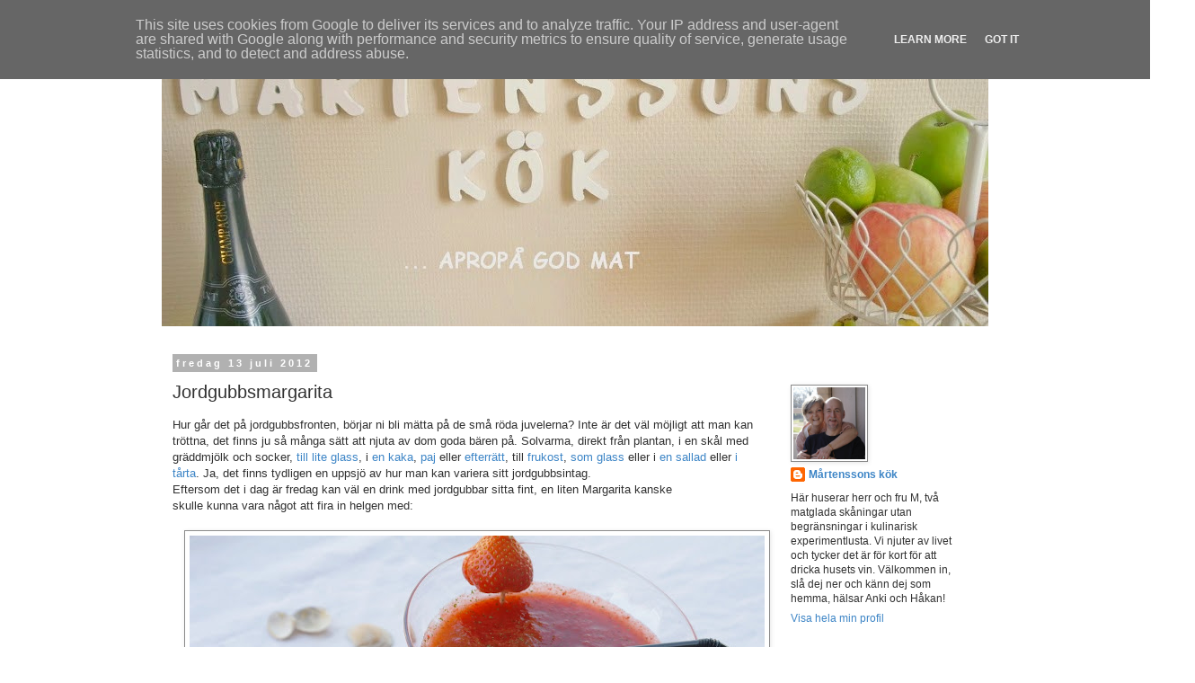

--- FILE ---
content_type: text/html; charset=UTF-8
request_url: https://www.martenssonskok.se/2012/07/jordgubbsmargarita.html
body_size: 20714
content:
<!DOCTYPE html>
<html class='v2' dir='ltr' lang='sv'>
<head>
<link href='https://www.blogger.com/static/v1/widgets/335934321-css_bundle_v2.css' rel='stylesheet' type='text/css'/>
<meta content='width=1100' name='viewport'/>
<meta content='text/html; charset=UTF-8' http-equiv='Content-Type'/>
<meta content='blogger' name='generator'/>
<link href='https://www.martenssonskok.se/favicon.ico' rel='icon' type='image/x-icon'/>
<link href='https://www.martenssonskok.se/2012/07/jordgubbsmargarita.html' rel='canonical'/>
<link rel="alternate" type="application/atom+xml" title="MÅRTENSSONS KÖK - Atom" href="https://www.martenssonskok.se/feeds/posts/default" />
<link rel="alternate" type="application/rss+xml" title="MÅRTENSSONS KÖK - RSS" href="https://www.martenssonskok.se/feeds/posts/default?alt=rss" />
<link rel="service.post" type="application/atom+xml" title="MÅRTENSSONS KÖK - Atom" href="https://www.blogger.com/feeds/4232282486110127427/posts/default" />

<link rel="alternate" type="application/atom+xml" title="MÅRTENSSONS KÖK - Atom" href="https://www.martenssonskok.se/feeds/8598259546973417984/comments/default" />
<!--Can't find substitution for tag [blog.ieCssRetrofitLinks]-->
<link href='https://blogger.googleusercontent.com/img/b/R29vZ2xl/AVvXsEiqfscPRvi8yUgOdX8LVj-4gWDJdgYsq60U1k4sKmwsMBVLhhVHPletl2trsA33cMoWChD2ZmKMTWN1Sztlu7C8N470xmCpxXnpeki0o1LxFgQB5bvXLObf62fVItIzMi5uEQ2Q2N1ov5i3/s640/Jordgubbsmargerita.jpg' rel='image_src'/>
<meta content='https://www.martenssonskok.se/2012/07/jordgubbsmargarita.html' property='og:url'/>
<meta content='Jordgubbsmargarita' property='og:title'/>
<meta content='Hur går det på jordgubbsfronten, börjar ni bli mätta på de små röda juvelerna? Inte är det väl möjligt att man kan tröttna, det finns ju så ...' property='og:description'/>
<meta content='https://blogger.googleusercontent.com/img/b/R29vZ2xl/AVvXsEiqfscPRvi8yUgOdX8LVj-4gWDJdgYsq60U1k4sKmwsMBVLhhVHPletl2trsA33cMoWChD2ZmKMTWN1Sztlu7C8N470xmCpxXnpeki0o1LxFgQB5bvXLObf62fVItIzMi5uEQ2Q2N1ov5i3/w1200-h630-p-k-no-nu/Jordgubbsmargerita.jpg' property='og:image'/>
<title>MÅRTENSSONS KÖK: Jordgubbsmargarita</title>
<style id='page-skin-1' type='text/css'><!--
/*
-----------------------------------------------
Blogger Template Style
Name:     Simple
Designer: Blogger
URL:      www.blogger.com
----------------------------------------------- */
/* Content
----------------------------------------------- */
body {
font: normal normal 12px Verdana, Geneva, sans-serif;
color: #313131;
background: #ffffff none no-repeat scroll center center;
padding: 0 0 0 0;
}
html body .region-inner {
min-width: 0;
max-width: 100%;
width: auto;
}
h2 {
font-size: 22px;
}
a:link {
text-decoration:none;
color: #3d85c6;
}
a:visited {
text-decoration:none;
color: #3d85c6;
}
a:hover {
text-decoration:underline;
color: #ff918a;
}
.body-fauxcolumn-outer .fauxcolumn-inner {
background: transparent none repeat scroll top left;
_background-image: none;
}
.body-fauxcolumn-outer .cap-top {
position: absolute;
z-index: 1;
height: 400px;
width: 100%;
}
.body-fauxcolumn-outer .cap-top .cap-left {
width: 100%;
background: transparent none repeat-x scroll top left;
_background-image: none;
}
.content-outer {
-moz-box-shadow: 0 0 0 rgba(0, 0, 0, .15);
-webkit-box-shadow: 0 0 0 rgba(0, 0, 0, .15);
-goog-ms-box-shadow: 0 0 0 #333333;
box-shadow: 0 0 0 rgba(0, 0, 0, .15);
margin-bottom: 1px;
}
.content-inner {
padding: 10px 40px;
}
.content-inner {
background-color: #ffffff;
}
/* Header
----------------------------------------------- */
.header-outer {
background: transparent none repeat-x scroll 0 -400px;
_background-image: none;
}
.Header h1 {
font: normal normal 80px Arial, Tahoma, Helvetica, FreeSans, sans-serif;
color: #000000;
text-shadow: 0 0 0 rgba(0, 0, 0, .2);
}
.Header h1 a {
color: #000000;
}
.Header .description {
font-size: 18px;
color: #000000;
}
.header-inner .Header .titlewrapper {
padding: 22px 0;
}
.header-inner .Header .descriptionwrapper {
padding: 0 0;
}
/* Tabs
----------------------------------------------- */
.tabs-inner .section:first-child {
border-top: 0 solid #d6d6d6;
}
.tabs-inner .section:first-child ul {
margin-top: -1px;
border-top: 1px solid #d6d6d6;
border-left: 1px solid #d6d6d6;
border-right: 1px solid #d6d6d6;
}
.tabs-inner .widget ul {
background: transparent none repeat-x scroll 0 -800px;
_background-image: none;
border-bottom: 1px solid #d6d6d6;
margin-top: 0;
margin-left: -30px;
margin-right: -30px;
}
.tabs-inner .widget li a {
display: inline-block;
padding: .6em 1em;
font: normal normal 12px Verdana, Geneva, sans-serif;
color: #000000;
border-left: 1px solid #ffffff;
border-right: 1px solid #d6d6d6;
}
.tabs-inner .widget li:first-child a {
border-left: none;
}
.tabs-inner .widget li.selected a, .tabs-inner .widget li a:hover {
color: #000000;
background-color: #e8e8e8;
text-decoration: none;
}
/* Columns
----------------------------------------------- */
.main-outer {
border-top: 0 solid transparent;
}
.fauxcolumn-left-outer .fauxcolumn-inner {
border-right: 1px solid transparent;
}
.fauxcolumn-right-outer .fauxcolumn-inner {
border-left: 1px solid transparent;
}
/* Headings
----------------------------------------------- */
div.widget > h2,
div.widget h2.title {
margin: 0 0 1em 0;
font: normal bold 11px 'Trebuchet MS',Trebuchet,Verdana,sans-serif;
color: #000000;
}
/* Widgets
----------------------------------------------- */
.widget .zippy {
color: #8a8a8a;
text-shadow: 2px 2px 1px rgba(0, 0, 0, .1);
}
.widget .popular-posts ul {
list-style: none;
}
/* Posts
----------------------------------------------- */
h2.date-header {
font: normal bold 11px Arial, Tahoma, Helvetica, FreeSans, sans-serif;
}
.date-header span {
background-color: #b1b1b1;
color: #ffffff;
padding: 0.4em;
letter-spacing: 3px;
margin: inherit;
}
.main-inner {
padding-top: 35px;
padding-bottom: 65px;
}
.main-inner .column-center-inner {
padding: 0 0;
}
.main-inner .column-center-inner .section {
margin: 0 1em;
}
.post {
margin: 0 0 45px 0;
}
h3.post-title, .comments h4 {
font: normal normal 20px Verdana, Geneva, sans-serif;
margin: .75em 0 0;
}
.post-body {
font-size: 110%;
line-height: 1.4;
position: relative;
}
.post-body img, .post-body .tr-caption-container, .Profile img, .Image img,
.BlogList .item-thumbnail img {
padding: 2px;
background: #ffffff;
border: 1px solid #8a8a8a;
-moz-box-shadow: 1px 1px 5px rgba(0, 0, 0, .1);
-webkit-box-shadow: 1px 1px 5px rgba(0, 0, 0, .1);
box-shadow: 1px 1px 5px rgba(0, 0, 0, .1);
}
.post-body img, .post-body .tr-caption-container {
padding: 5px;
}
.post-body .tr-caption-container {
color: #2d2d2d;
}
.post-body .tr-caption-container img {
padding: 0;
background: transparent;
border: none;
-moz-box-shadow: 0 0 0 rgba(0, 0, 0, .1);
-webkit-box-shadow: 0 0 0 rgba(0, 0, 0, .1);
box-shadow: 0 0 0 rgba(0, 0, 0, .1);
}
.post-header {
margin: 0 0 1.5em;
line-height: 1.6;
font-size: 90%;
}
.post-footer {
margin: 20px -2px 0;
padding: 5px 10px;
color: #313131;
background-color: #e8e8e8;
border-bottom: 1px solid #e8e8e8;
line-height: 1.6;
font-size: 90%;
}
#comments .comment-author {
padding-top: 1.5em;
border-top: 1px solid transparent;
background-position: 0 1.5em;
}
#comments .comment-author:first-child {
padding-top: 0;
border-top: none;
}
.avatar-image-container {
margin: .2em 0 0;
}
#comments .avatar-image-container img {
border: 1px solid #8a8a8a;
}
/* Comments
----------------------------------------------- */
.comments .comments-content .icon.blog-author {
background-repeat: no-repeat;
background-image: url([data-uri]);
}
.comments .comments-content .loadmore a {
border-top: 1px solid #8a8a8a;
border-bottom: 1px solid #8a8a8a;
}
.comments .comment-thread.inline-thread {
background-color: #e8e8e8;
}
.comments .continue {
border-top: 2px solid #8a8a8a;
}
/* Accents
---------------------------------------------- */
.section-columns td.columns-cell {
border-left: 1px solid transparent;
}
.blog-pager {
background: transparent url(//www.blogblog.com/1kt/simple/paging_dot.png) repeat-x scroll top center;
}
.blog-pager-older-link, .home-link,
.blog-pager-newer-link {
background-color: #ffffff;
padding: 5px;
}
.footer-outer {
border-top: 1px dashed #bbbbbb;
}
/* Mobile
----------------------------------------------- */
body.mobile  {
background-size: auto;
}
.mobile .body-fauxcolumn-outer {
background: transparent none repeat scroll top left;
}
.mobile .body-fauxcolumn-outer .cap-top {
background-size: 100% auto;
}
.mobile .content-outer {
-webkit-box-shadow: 0 0 3px rgba(0, 0, 0, .15);
box-shadow: 0 0 3px rgba(0, 0, 0, .15);
}
.mobile .tabs-inner .widget ul {
margin-left: 0;
margin-right: 0;
}
.mobile .post {
margin: 0;
}
.mobile .main-inner .column-center-inner .section {
margin: 0;
}
.mobile .date-header span {
padding: 0.1em 10px;
margin: 0 -10px;
}
.mobile h3.post-title {
margin: 0;
}
.mobile .blog-pager {
background: transparent none no-repeat scroll top center;
}
.mobile .footer-outer {
border-top: none;
}
.mobile .main-inner, .mobile .footer-inner {
background-color: #ffffff;
}
.mobile-index-contents {
color: #313131;
}
.mobile-link-button {
background-color: #3d85c6;
}
.mobile-link-button a:link, .mobile-link-button a:visited {
color: #ffffff;
}
.mobile .tabs-inner .section:first-child {
border-top: none;
}
.mobile .tabs-inner .PageList .widget-content {
background-color: #e8e8e8;
color: #000000;
border-top: 1px solid #d6d6d6;
border-bottom: 1px solid #d6d6d6;
}
.mobile .tabs-inner .PageList .widget-content .pagelist-arrow {
border-left: 1px solid #d6d6d6;
}

--></style>
<style id='template-skin-1' type='text/css'><!--
body {
min-width: 1000px;
}
.content-outer, .content-fauxcolumn-outer, .region-inner {
min-width: 1000px;
max-width: 1000px;
_width: 1000px;
}
.main-inner .columns {
padding-left: 0px;
padding-right: 250px;
}
.main-inner .fauxcolumn-center-outer {
left: 0px;
right: 250px;
/* IE6 does not respect left and right together */
_width: expression(this.parentNode.offsetWidth -
parseInt("0px") -
parseInt("250px") + 'px');
}
.main-inner .fauxcolumn-left-outer {
width: 0px;
}
.main-inner .fauxcolumn-right-outer {
width: 250px;
}
.main-inner .column-left-outer {
width: 0px;
right: 100%;
margin-left: -0px;
}
.main-inner .column-right-outer {
width: 250px;
margin-right: -250px;
}
#layout {
min-width: 0;
}
#layout .content-outer {
min-width: 0;
width: 800px;
}
#layout .region-inner {
min-width: 0;
width: auto;
}
body#layout div.add_widget {
padding: 8px;
}
body#layout div.add_widget a {
margin-left: 32px;
}
--></style>
<script type='text/javascript'>
        (function(i,s,o,g,r,a,m){i['GoogleAnalyticsObject']=r;i[r]=i[r]||function(){
        (i[r].q=i[r].q||[]).push(arguments)},i[r].l=1*new Date();a=s.createElement(o),
        m=s.getElementsByTagName(o)[0];a.async=1;a.src=g;m.parentNode.insertBefore(a,m)
        })(window,document,'script','https://www.google-analytics.com/analytics.js','ga');
        ga('create', 'UA-26816507-1', 'auto', 'blogger');
        ga('blogger.send', 'pageview');
      </script>
<link href='https://www.blogger.com/dyn-css/authorization.css?targetBlogID=4232282486110127427&amp;zx=4dcf33a3-4033-4507-999c-bf08a3616da6' media='none' onload='if(media!=&#39;all&#39;)media=&#39;all&#39;' rel='stylesheet'/><noscript><link href='https://www.blogger.com/dyn-css/authorization.css?targetBlogID=4232282486110127427&amp;zx=4dcf33a3-4033-4507-999c-bf08a3616da6' rel='stylesheet'/></noscript>
<meta name='google-adsense-platform-account' content='ca-host-pub-1556223355139109'/>
<meta name='google-adsense-platform-domain' content='blogspot.com'/>

<script type="text/javascript" language="javascript">
  // Supply ads personalization default for EEA readers
  // See https://www.blogger.com/go/adspersonalization
  adsbygoogle = window.adsbygoogle || [];
  if (typeof adsbygoogle.requestNonPersonalizedAds === 'undefined') {
    adsbygoogle.requestNonPersonalizedAds = 1;
  }
</script>


</head>
<body class='loading variant-simplysimple'>
<div class='navbar section' id='navbar' name='Navbar'><div class='widget Navbar' data-version='1' id='Navbar1'><script type="text/javascript">
    function setAttributeOnload(object, attribute, val) {
      if(window.addEventListener) {
        window.addEventListener('load',
          function(){ object[attribute] = val; }, false);
      } else {
        window.attachEvent('onload', function(){ object[attribute] = val; });
      }
    }
  </script>
<div id="navbar-iframe-container"></div>
<script type="text/javascript" src="https://apis.google.com/js/platform.js"></script>
<script type="text/javascript">
      gapi.load("gapi.iframes:gapi.iframes.style.bubble", function() {
        if (gapi.iframes && gapi.iframes.getContext) {
          gapi.iframes.getContext().openChild({
              url: 'https://www.blogger.com/navbar/4232282486110127427?po\x3d8598259546973417984\x26origin\x3dhttps://www.martenssonskok.se',
              where: document.getElementById("navbar-iframe-container"),
              id: "navbar-iframe"
          });
        }
      });
    </script><script type="text/javascript">
(function() {
var script = document.createElement('script');
script.type = 'text/javascript';
script.src = '//pagead2.googlesyndication.com/pagead/js/google_top_exp.js';
var head = document.getElementsByTagName('head')[0];
if (head) {
head.appendChild(script);
}})();
</script>
</div></div>
<div class='body-fauxcolumns'>
<div class='fauxcolumn-outer body-fauxcolumn-outer'>
<div class='cap-top'>
<div class='cap-left'></div>
<div class='cap-right'></div>
</div>
<div class='fauxborder-left'>
<div class='fauxborder-right'></div>
<div class='fauxcolumn-inner'>
</div>
</div>
<div class='cap-bottom'>
<div class='cap-left'></div>
<div class='cap-right'></div>
</div>
</div>
</div>
<div class='content'>
<div class='content-fauxcolumns'>
<div class='fauxcolumn-outer content-fauxcolumn-outer'>
<div class='cap-top'>
<div class='cap-left'></div>
<div class='cap-right'></div>
</div>
<div class='fauxborder-left'>
<div class='fauxborder-right'></div>
<div class='fauxcolumn-inner'>
</div>
</div>
<div class='cap-bottom'>
<div class='cap-left'></div>
<div class='cap-right'></div>
</div>
</div>
</div>
<div class='content-outer'>
<div class='content-cap-top cap-top'>
<div class='cap-left'></div>
<div class='cap-right'></div>
</div>
<div class='fauxborder-left content-fauxborder-left'>
<div class='fauxborder-right content-fauxborder-right'></div>
<div class='content-inner'>
<header>
<div class='header-outer'>
<div class='header-cap-top cap-top'>
<div class='cap-left'></div>
<div class='cap-right'></div>
</div>
<div class='fauxborder-left header-fauxborder-left'>
<div class='fauxborder-right header-fauxborder-right'></div>
<div class='region-inner header-inner'>
<div class='header section' id='header' name='Rubrik'><div class='widget Header' data-version='1' id='Header1'>
<div id='header-inner'>
<a href='https://www.martenssonskok.se/' style='display: block'>
<img alt='MÅRTENSSONS KÖK' height='323px; ' id='Header1_headerimg' src='https://blogger.googleusercontent.com/img/b/R29vZ2xl/AVvXsEgJxjwTRXoeMIbxpeIUBE-6VL4RYiL_ckCsFA-JTSskSGn-Zp3IJgcvjCrZV_2K0XGgUVxzBUy0aJJfz0iHY8EFHuZUfnkWxKiX7igH02PIYPLfRAAtNXmVk8E5vnhWyl6mi3Lz5rB_pqTn/s1600/_SAM0216.jpg' style='display: block' width='920px; '/>
</a>
</div>
</div></div>
</div>
</div>
<div class='header-cap-bottom cap-bottom'>
<div class='cap-left'></div>
<div class='cap-right'></div>
</div>
</div>
</header>
<div class='tabs-outer'>
<div class='tabs-cap-top cap-top'>
<div class='cap-left'></div>
<div class='cap-right'></div>
</div>
<div class='fauxborder-left tabs-fauxborder-left'>
<div class='fauxborder-right tabs-fauxborder-right'></div>
<div class='region-inner tabs-inner'>
<div class='tabs no-items section' id='crosscol' name='Alla kolumner'></div>
<div class='tabs no-items section' id='crosscol-overflow' name='Cross-Column 2'></div>
</div>
</div>
<div class='tabs-cap-bottom cap-bottom'>
<div class='cap-left'></div>
<div class='cap-right'></div>
</div>
</div>
<div class='main-outer'>
<div class='main-cap-top cap-top'>
<div class='cap-left'></div>
<div class='cap-right'></div>
</div>
<div class='fauxborder-left main-fauxborder-left'>
<div class='fauxborder-right main-fauxborder-right'></div>
<div class='region-inner main-inner'>
<div class='columns fauxcolumns'>
<div class='fauxcolumn-outer fauxcolumn-center-outer'>
<div class='cap-top'>
<div class='cap-left'></div>
<div class='cap-right'></div>
</div>
<div class='fauxborder-left'>
<div class='fauxborder-right'></div>
<div class='fauxcolumn-inner'>
</div>
</div>
<div class='cap-bottom'>
<div class='cap-left'></div>
<div class='cap-right'></div>
</div>
</div>
<div class='fauxcolumn-outer fauxcolumn-left-outer'>
<div class='cap-top'>
<div class='cap-left'></div>
<div class='cap-right'></div>
</div>
<div class='fauxborder-left'>
<div class='fauxborder-right'></div>
<div class='fauxcolumn-inner'>
</div>
</div>
<div class='cap-bottom'>
<div class='cap-left'></div>
<div class='cap-right'></div>
</div>
</div>
<div class='fauxcolumn-outer fauxcolumn-right-outer'>
<div class='cap-top'>
<div class='cap-left'></div>
<div class='cap-right'></div>
</div>
<div class='fauxborder-left'>
<div class='fauxborder-right'></div>
<div class='fauxcolumn-inner'>
</div>
</div>
<div class='cap-bottom'>
<div class='cap-left'></div>
<div class='cap-right'></div>
</div>
</div>
<!-- corrects IE6 width calculation -->
<div class='columns-inner'>
<div class='column-center-outer'>
<div class='column-center-inner'>
<div class='main section' id='main' name='Huvudsektion'><div class='widget Blog' data-version='1' id='Blog1'>
<div class='blog-posts hfeed'>

          <div class="date-outer">
        
<h2 class='date-header'><span>fredag 13 juli 2012</span></h2>

          <div class="date-posts">
        
<div class='post-outer'>
<div class='post hentry uncustomized-post-template' itemprop='blogPost' itemscope='itemscope' itemtype='http://schema.org/BlogPosting'>
<meta content='https://blogger.googleusercontent.com/img/b/R29vZ2xl/AVvXsEiqfscPRvi8yUgOdX8LVj-4gWDJdgYsq60U1k4sKmwsMBVLhhVHPletl2trsA33cMoWChD2ZmKMTWN1Sztlu7C8N470xmCpxXnpeki0o1LxFgQB5bvXLObf62fVItIzMi5uEQ2Q2N1ov5i3/s640/Jordgubbsmargerita.jpg' itemprop='image_url'/>
<meta content='4232282486110127427' itemprop='blogId'/>
<meta content='8598259546973417984' itemprop='postId'/>
<a name='8598259546973417984'></a>
<h3 class='post-title entry-title' itemprop='name'>
Jordgubbsmargarita
</h3>
<div class='post-header'>
<div class='post-header-line-1'></div>
</div>
<div class='post-body entry-content' id='post-body-8598259546973417984' itemprop='description articleBody'>
Hur går det på jordgubbsfronten, börjar ni bli mätta på de små röda juvelerna? Inte är det väl möjligt att man kan tröttna, det finns ju så många sätt att njuta av dom goda bären på. Solvarma, direkt från plantan, i en skål med gräddmjölk och socker, <a href="http://martenssonskok.blogspot.se/2010/07/jordgubbar.html">till lite glass</a>, i <a href="http://martenssonskok.blogspot.se/2010/07/tva-smaker.html">en kaka</a>, <a href="http://martenssonskok.blogspot.se/2012/06/jordgubbspaj.html">paj</a>&nbsp;eller<a href="http://martenssonskok.blogspot.se/2011/05/vi-atervinner-var-kaka.html"> efterrätt</a>, till <a href="http://martenssonskok.blogspot.se/2012/07/gott-med-farska-bar-bade-till-frukost.html">frukost</a>, <a href="http://martenssonskok.blogspot.se/2010/07/fler-jordgubbar.html">som glass</a>&nbsp;eller i <a href="http://martenssonskok.blogspot.se/2011/07/loppisfynd-och-jordgubbssallad.html">en sallad</a>&nbsp;eller <a href="http://martenssonskok.blogspot.se/2012/06/jordgubbstarta-och-en-vinnare.html">i tårta</a>. Ja, det finns tydligen en uppsjö av hur man kan variera sitt jordgubbsintag.<br />
<span style="background-color: white;">Eftersom</span>&nbsp;det i dag är fredag kan väl en drink med jordgubbar sitta fint, en liten Margarita kanske skulle&nbsp;kunna&nbsp;vara något att fira in helgen med:<br />
<br />
<div class="separator" style="clear: both; text-align: center;">
<a href="https://blogger.googleusercontent.com/img/b/R29vZ2xl/AVvXsEiqfscPRvi8yUgOdX8LVj-4gWDJdgYsq60U1k4sKmwsMBVLhhVHPletl2trsA33cMoWChD2ZmKMTWN1Sztlu7C8N470xmCpxXnpeki0o1LxFgQB5bvXLObf62fVItIzMi5uEQ2Q2N1ov5i3/s1600/Jordgubbsmargerita.jpg" imageanchor="1" style="margin-left: 1em; margin-right: 1em;"><img border="0" height="426" src="https://blogger.googleusercontent.com/img/b/R29vZ2xl/AVvXsEiqfscPRvi8yUgOdX8LVj-4gWDJdgYsq60U1k4sKmwsMBVLhhVHPletl2trsA33cMoWChD2ZmKMTWN1Sztlu7C8N470xmCpxXnpeki0o1LxFgQB5bvXLObf62fVItIzMi5uEQ2Q2N1ov5i3/s640/Jordgubbsmargerita.jpg" width="640" /></a></div>
<br />
<b>Frozen strawberry Margarita 1 glas</b><br />
4 cl tequila<br />
2 cl&nbsp;<span style="background-color: white;">Cointreau</span><br />
&#189; lime, pressad saft<br />
5 frysta jordgubbar<br />
Kör de frysta jordgubbarna med övriga ingredienser i en mixer. Servera.<br />
<br />
Skål, säger vi och en riktigt härlig helg önskar vi er alla.<br />
<br />
Smaklig spis! / Anki och Håkan<br />
x
<div style='clear: both;'></div>
</div>
<div class='post-footer'>
<div class='post-footer-line post-footer-line-1'>
<span class='post-author vcard'>
Upplagd av
<span class='fn' itemprop='author' itemscope='itemscope' itemtype='http://schema.org/Person'>
<meta content='https://www.blogger.com/profile/17405150048469046387' itemprop='url'/>
<a class='g-profile' href='https://www.blogger.com/profile/17405150048469046387' rel='author' title='author profile'>
<span itemprop='name'>Mårtenssons kök</span>
</a>
</span>
</span>
<span class='post-timestamp'>
kl.
<meta content='https://www.martenssonskok.se/2012/07/jordgubbsmargarita.html' itemprop='url'/>
<a class='timestamp-link' href='https://www.martenssonskok.se/2012/07/jordgubbsmargarita.html' rel='bookmark' title='permanent link'><abbr class='published' itemprop='datePublished' title='2012-07-13T11:17:00+02:00'>11:17</abbr></a>
</span>
<span class='post-comment-link'>
</span>
<span class='post-icons'>
<span class='item-control blog-admin pid-475360305'>
<a href='https://www.blogger.com/post-edit.g?blogID=4232282486110127427&postID=8598259546973417984&from=pencil' title='Redigera inlägg'>
<img alt='' class='icon-action' height='18' src='https://resources.blogblog.com/img/icon18_edit_allbkg.gif' width='18'/>
</a>
</span>
</span>
<div class='post-share-buttons goog-inline-block'>
<a class='goog-inline-block share-button sb-email' href='https://www.blogger.com/share-post.g?blogID=4232282486110127427&postID=8598259546973417984&target=email' target='_blank' title='Skicka med e-post'><span class='share-button-link-text'>Skicka med e-post</span></a><a class='goog-inline-block share-button sb-blog' href='https://www.blogger.com/share-post.g?blogID=4232282486110127427&postID=8598259546973417984&target=blog' onclick='window.open(this.href, "_blank", "height=270,width=475"); return false;' target='_blank' title='BlogThis!'><span class='share-button-link-text'>BlogThis!</span></a><a class='goog-inline-block share-button sb-twitter' href='https://www.blogger.com/share-post.g?blogID=4232282486110127427&postID=8598259546973417984&target=twitter' target='_blank' title='Dela på X'><span class='share-button-link-text'>Dela på X</span></a><a class='goog-inline-block share-button sb-facebook' href='https://www.blogger.com/share-post.g?blogID=4232282486110127427&postID=8598259546973417984&target=facebook' onclick='window.open(this.href, "_blank", "height=430,width=640"); return false;' target='_blank' title='Dela på Facebook'><span class='share-button-link-text'>Dela på Facebook</span></a><a class='goog-inline-block share-button sb-pinterest' href='https://www.blogger.com/share-post.g?blogID=4232282486110127427&postID=8598259546973417984&target=pinterest' target='_blank' title='Dela på Pinterest'><span class='share-button-link-text'>Dela på Pinterest</span></a>
</div>
</div>
<div class='post-footer-line post-footer-line-2'>
<span class='post-labels'>
Etiketter:
<a href='https://www.martenssonskok.se/search/label/Drink' rel='tag'>Drink</a>,
<a href='https://www.martenssonskok.se/search/label/Jordgubbar' rel='tag'>Jordgubbar</a>,
<a href='https://www.martenssonskok.se/search/label/Midsommar' rel='tag'>Midsommar</a>
</span>
</div>
<div class='post-footer-line post-footer-line-3'>
<span class='post-location'>
</span>
</div>
</div>
</div>
<div class='comments' id='comments'>
<a name='comments'></a>
<h4>8 kommentarer:</h4>
<div class='comments-content'>
<script async='async' src='' type='text/javascript'></script>
<script type='text/javascript'>
    (function() {
      var items = null;
      var msgs = null;
      var config = {};

// <![CDATA[
      var cursor = null;
      if (items && items.length > 0) {
        cursor = parseInt(items[items.length - 1].timestamp) + 1;
      }

      var bodyFromEntry = function(entry) {
        var text = (entry &&
                    ((entry.content && entry.content.$t) ||
                     (entry.summary && entry.summary.$t))) ||
            '';
        if (entry && entry.gd$extendedProperty) {
          for (var k in entry.gd$extendedProperty) {
            if (entry.gd$extendedProperty[k].name == 'blogger.contentRemoved') {
              return '<span class="deleted-comment">' + text + '</span>';
            }
          }
        }
        return text;
      }

      var parse = function(data) {
        cursor = null;
        var comments = [];
        if (data && data.feed && data.feed.entry) {
          for (var i = 0, entry; entry = data.feed.entry[i]; i++) {
            var comment = {};
            // comment ID, parsed out of the original id format
            var id = /blog-(\d+).post-(\d+)/.exec(entry.id.$t);
            comment.id = id ? id[2] : null;
            comment.body = bodyFromEntry(entry);
            comment.timestamp = Date.parse(entry.published.$t) + '';
            if (entry.author && entry.author.constructor === Array) {
              var auth = entry.author[0];
              if (auth) {
                comment.author = {
                  name: (auth.name ? auth.name.$t : undefined),
                  profileUrl: (auth.uri ? auth.uri.$t : undefined),
                  avatarUrl: (auth.gd$image ? auth.gd$image.src : undefined)
                };
              }
            }
            if (entry.link) {
              if (entry.link[2]) {
                comment.link = comment.permalink = entry.link[2].href;
              }
              if (entry.link[3]) {
                var pid = /.*comments\/default\/(\d+)\?.*/.exec(entry.link[3].href);
                if (pid && pid[1]) {
                  comment.parentId = pid[1];
                }
              }
            }
            comment.deleteclass = 'item-control blog-admin';
            if (entry.gd$extendedProperty) {
              for (var k in entry.gd$extendedProperty) {
                if (entry.gd$extendedProperty[k].name == 'blogger.itemClass') {
                  comment.deleteclass += ' ' + entry.gd$extendedProperty[k].value;
                } else if (entry.gd$extendedProperty[k].name == 'blogger.displayTime') {
                  comment.displayTime = entry.gd$extendedProperty[k].value;
                }
              }
            }
            comments.push(comment);
          }
        }
        return comments;
      };

      var paginator = function(callback) {
        if (hasMore()) {
          var url = config.feed + '?alt=json&v=2&orderby=published&reverse=false&max-results=50';
          if (cursor) {
            url += '&published-min=' + new Date(cursor).toISOString();
          }
          window.bloggercomments = function(data) {
            var parsed = parse(data);
            cursor = parsed.length < 50 ? null
                : parseInt(parsed[parsed.length - 1].timestamp) + 1
            callback(parsed);
            window.bloggercomments = null;
          }
          url += '&callback=bloggercomments';
          var script = document.createElement('script');
          script.type = 'text/javascript';
          script.src = url;
          document.getElementsByTagName('head')[0].appendChild(script);
        }
      };
      var hasMore = function() {
        return !!cursor;
      };
      var getMeta = function(key, comment) {
        if ('iswriter' == key) {
          var matches = !!comment.author
              && comment.author.name == config.authorName
              && comment.author.profileUrl == config.authorUrl;
          return matches ? 'true' : '';
        } else if ('deletelink' == key) {
          return config.baseUri + '/comment/delete/'
               + config.blogId + '/' + comment.id;
        } else if ('deleteclass' == key) {
          return comment.deleteclass;
        }
        return '';
      };

      var replybox = null;
      var replyUrlParts = null;
      var replyParent = undefined;

      var onReply = function(commentId, domId) {
        if (replybox == null) {
          // lazily cache replybox, and adjust to suit this style:
          replybox = document.getElementById('comment-editor');
          if (replybox != null) {
            replybox.height = '250px';
            replybox.style.display = 'block';
            replyUrlParts = replybox.src.split('#');
          }
        }
        if (replybox && (commentId !== replyParent)) {
          replybox.src = '';
          document.getElementById(domId).insertBefore(replybox, null);
          replybox.src = replyUrlParts[0]
              + (commentId ? '&parentID=' + commentId : '')
              + '#' + replyUrlParts[1];
          replyParent = commentId;
        }
      };

      var hash = (window.location.hash || '#').substring(1);
      var startThread, targetComment;
      if (/^comment-form_/.test(hash)) {
        startThread = hash.substring('comment-form_'.length);
      } else if (/^c[0-9]+$/.test(hash)) {
        targetComment = hash.substring(1);
      }

      // Configure commenting API:
      var configJso = {
        'maxDepth': config.maxThreadDepth
      };
      var provider = {
        'id': config.postId,
        'data': items,
        'loadNext': paginator,
        'hasMore': hasMore,
        'getMeta': getMeta,
        'onReply': onReply,
        'rendered': true,
        'initComment': targetComment,
        'initReplyThread': startThread,
        'config': configJso,
        'messages': msgs
      };

      var render = function() {
        if (window.goog && window.goog.comments) {
          var holder = document.getElementById('comment-holder');
          window.goog.comments.render(holder, provider);
        }
      };

      // render now, or queue to render when library loads:
      if (window.goog && window.goog.comments) {
        render();
      } else {
        window.goog = window.goog || {};
        window.goog.comments = window.goog.comments || {};
        window.goog.comments.loadQueue = window.goog.comments.loadQueue || [];
        window.goog.comments.loadQueue.push(render);
      }
    })();
// ]]>
  </script>
<div id='comment-holder'>
<div class="comment-thread toplevel-thread"><ol id="top-ra"><li class="comment" id="c4852223072392028433"><div class="avatar-image-container"><img src="//blogger.googleusercontent.com/img/b/R29vZ2xl/AVvXsEiNiUOH_AT3yDA9T51kgiGvmfkf04J9AhHUthbaCNVZV1vFT_sWAKfcU6EvsW-UqW8VbZSDO9_qgHoHTEeHmYIlN15yUX8qj44McnEkxBB1pXsZUlEHwP-yr19LvqnrTy8/s45-c/logga+till+facebook+profilbild.png" alt=""/></div><div class="comment-block"><div class="comment-header"><cite class="user"><a href="https://www.blogger.com/profile/10631914210839621939" rel="nofollow">Sweet Passion</a></cite><span class="icon user "></span><span class="datetime secondary-text"><a rel="nofollow" href="https://www.martenssonskok.se/2012/07/jordgubbsmargarita.html?showComment=1342177730238#c4852223072392028433">13 juli 2012 kl. 13:08</a></span></div><p class="comment-content">mums va gott,nä kan aldrig tröttna på dem gubbarna,så gott och man kan göra så mycket med dem.aldrig druckit jordgubbsdrink men gott ser de ut och va</p><span class="comment-actions secondary-text"><a class="comment-reply" target="_self" data-comment-id="4852223072392028433">Svara</a><span class="item-control blog-admin blog-admin pid-2029086960"><a target="_self" href="https://www.blogger.com/comment/delete/4232282486110127427/4852223072392028433">Radera</a></span></span></div><div class="comment-replies"><div id="c4852223072392028433-rt" class="comment-thread inline-thread hidden"><span class="thread-toggle thread-expanded"><span class="thread-arrow"></span><span class="thread-count"><a target="_self">Svar</a></span></span><ol id="c4852223072392028433-ra" class="thread-chrome thread-expanded"><div></div><div id="c4852223072392028433-continue" class="continue"><a class="comment-reply" target="_self" data-comment-id="4852223072392028433">Svara</a></div></ol></div></div><div class="comment-replybox-single" id="c4852223072392028433-ce"></div></li><li class="comment" id="c3632528401796781767"><div class="avatar-image-container"><img src="//resources.blogblog.com/img/blank.gif" alt=""/></div><div class="comment-block"><div class="comment-header"><cite class="user"><a href="http://www.lottakruse.blogspot.com" rel="nofollow">Lotta i Två små kök</a></cite><span class="icon user "></span><span class="datetime secondary-text"><a rel="nofollow" href="https://www.martenssonskok.se/2012/07/jordgubbsmargarita.html?showComment=1342183938383#c3632528401796781767">13 juli 2012 kl. 14:52</a></span></div><p class="comment-content">En sån ska jag inviga min semester med! Fast det dröjer lite till. Hoppas ni njuter av eran!</p><span class="comment-actions secondary-text"><a class="comment-reply" target="_self" data-comment-id="3632528401796781767">Svara</a><span class="item-control blog-admin blog-admin pid-768576919"><a target="_self" href="https://www.blogger.com/comment/delete/4232282486110127427/3632528401796781767">Radera</a></span></span></div><div class="comment-replies"><div id="c3632528401796781767-rt" class="comment-thread inline-thread hidden"><span class="thread-toggle thread-expanded"><span class="thread-arrow"></span><span class="thread-count"><a target="_self">Svar</a></span></span><ol id="c3632528401796781767-ra" class="thread-chrome thread-expanded"><div></div><div id="c3632528401796781767-continue" class="continue"><a class="comment-reply" target="_self" data-comment-id="3632528401796781767">Svara</a></div></ol></div></div><div class="comment-replybox-single" id="c3632528401796781767-ce"></div></li><li class="comment" id="c1452986616145524734"><div class="avatar-image-container"><img src="//resources.blogblog.com/img/blank.gif" alt=""/></div><div class="comment-block"><div class="comment-header"><cite class="user"><a href="http://www.matsafari.matmolnet.se" rel="nofollow">Ann-Sofi MATSAFARI</a></cite><span class="icon user "></span><span class="datetime secondary-text"><a rel="nofollow" href="https://www.martenssonskok.se/2012/07/jordgubbsmargarita.html?showComment=1342187396802#c1452986616145524734">13 juli 2012 kl. 15:49</a></span></div><p class="comment-content">Kan man någonsin bli mätt på dessa små läckerbitar!!! Den här drinken låter farligt god!</p><span class="comment-actions secondary-text"><a class="comment-reply" target="_self" data-comment-id="1452986616145524734">Svara</a><span class="item-control blog-admin blog-admin pid-768576919"><a target="_self" href="https://www.blogger.com/comment/delete/4232282486110127427/1452986616145524734">Radera</a></span></span></div><div class="comment-replies"><div id="c1452986616145524734-rt" class="comment-thread inline-thread hidden"><span class="thread-toggle thread-expanded"><span class="thread-arrow"></span><span class="thread-count"><a target="_self">Svar</a></span></span><ol id="c1452986616145524734-ra" class="thread-chrome thread-expanded"><div></div><div id="c1452986616145524734-continue" class="continue"><a class="comment-reply" target="_self" data-comment-id="1452986616145524734">Svara</a></div></ol></div></div><div class="comment-replybox-single" id="c1452986616145524734-ce"></div></li><li class="comment" id="c8952236598652392624"><div class="avatar-image-container"><img src="//blogger.googleusercontent.com/img/b/R29vZ2xl/AVvXsEj0-SqPF8nEHAQtJErqxQ0iHnMILw0ZRBAW3SQKV2u1YCsVPnNxuCJsYpOiTmVAwv3tQCKB5WIWS5d-u-C5NemitdR8AvAYrGpkemNmvJhTrBrPrMcOILCGrZcFupWlyM4/s45-c/DSC_0066%282%29.jpg" alt=""/></div><div class="comment-block"><div class="comment-header"><cite class="user"><a href="https://www.blogger.com/profile/11667887819610200216" rel="nofollow">Remsan</a></cite><span class="icon user "></span><span class="datetime secondary-text"><a rel="nofollow" href="https://www.martenssonskok.se/2012/07/jordgubbsmargarita.html?showComment=1342202981532#c8952236598652392624">13 juli 2012 kl. 20:09</a></span></div><p class="comment-content">Det haglar frusna drinkar från alla håll. Ett härligt bevis på att det är sommar trots en och annan skur.</p><span class="comment-actions secondary-text"><a class="comment-reply" target="_self" data-comment-id="8952236598652392624">Svara</a><span class="item-control blog-admin blog-admin pid-690492427"><a target="_self" href="https://www.blogger.com/comment/delete/4232282486110127427/8952236598652392624">Radera</a></span></span></div><div class="comment-replies"><div id="c8952236598652392624-rt" class="comment-thread inline-thread hidden"><span class="thread-toggle thread-expanded"><span class="thread-arrow"></span><span class="thread-count"><a target="_self">Svar</a></span></span><ol id="c8952236598652392624-ra" class="thread-chrome thread-expanded"><div></div><div id="c8952236598652392624-continue" class="continue"><a class="comment-reply" target="_self" data-comment-id="8952236598652392624">Svara</a></div></ol></div></div><div class="comment-replybox-single" id="c8952236598652392624-ce"></div></li><li class="comment" id="c2569639762213746538"><div class="avatar-image-container"><img src="//resources.blogblog.com/img/blank.gif" alt=""/></div><div class="comment-block"><div class="comment-header"><cite class="user"><a href="http://tantrussinsbak.blogspot.com" rel="nofollow">Kim</a></cite><span class="icon user "></span><span class="datetime secondary-text"><a rel="nofollow" href="https://www.martenssonskok.se/2012/07/jordgubbsmargarita.html?showComment=1342281333237#c2569639762213746538">14 juli 2012 kl. 17:55</a></span></div><p class="comment-content">Nej! Aldrig mätt på jordgubbar!<br>Michael är drinkansvarig här i hemmet och jag har beställt något liknande till min första semesterdag!</p><span class="comment-actions secondary-text"><a class="comment-reply" target="_self" data-comment-id="2569639762213746538">Svara</a><span class="item-control blog-admin blog-admin pid-768576919"><a target="_self" href="https://www.blogger.com/comment/delete/4232282486110127427/2569639762213746538">Radera</a></span></span></div><div class="comment-replies"><div id="c2569639762213746538-rt" class="comment-thread inline-thread hidden"><span class="thread-toggle thread-expanded"><span class="thread-arrow"></span><span class="thread-count"><a target="_self">Svar</a></span></span><ol id="c2569639762213746538-ra" class="thread-chrome thread-expanded"><div></div><div id="c2569639762213746538-continue" class="continue"><a class="comment-reply" target="_self" data-comment-id="2569639762213746538">Svara</a></div></ol></div></div><div class="comment-replybox-single" id="c2569639762213746538-ce"></div></li><li class="comment" id="c5600071572237198467"><div class="avatar-image-container"><img src="//blogger.googleusercontent.com/img/b/R29vZ2xl/AVvXsEiYUCXsDyK0lvMDgD0sUwtsnsYvkqt-XLKxDdV0_NoFrsEau6SiO2DV6hSl8qWYf1Dysrfcz0qV61KksH94CmmwKc7M80SM9G8MayEia4KMSDcYES2q_1piYHJvMQ_rTg/s45-c/katarina.jpeg" alt=""/></div><div class="comment-block"><div class="comment-header"><cite class="user"><a href="https://www.blogger.com/profile/15158381323468184120" rel="nofollow">Katarina</a></cite><span class="icon user "></span><span class="datetime secondary-text"><a rel="nofollow" href="https://www.martenssonskok.se/2012/07/jordgubbsmargarita.html?showComment=1342341392295#c5600071572237198467">15 juli 2012 kl. 10:36</a></span></div><p class="comment-content">Gott med frusna drinkar i värmen!</p><span class="comment-actions secondary-text"><a class="comment-reply" target="_self" data-comment-id="5600071572237198467">Svara</a><span class="item-control blog-admin blog-admin pid-1726131255"><a target="_self" href="https://www.blogger.com/comment/delete/4232282486110127427/5600071572237198467">Radera</a></span></span></div><div class="comment-replies"><div id="c5600071572237198467-rt" class="comment-thread inline-thread hidden"><span class="thread-toggle thread-expanded"><span class="thread-arrow"></span><span class="thread-count"><a target="_self">Svar</a></span></span><ol id="c5600071572237198467-ra" class="thread-chrome thread-expanded"><div></div><div id="c5600071572237198467-continue" class="continue"><a class="comment-reply" target="_self" data-comment-id="5600071572237198467">Svara</a></div></ol></div></div><div class="comment-replybox-single" id="c5600071572237198467-ce"></div></li><li class="comment" id="c1424600559438429518"><div class="avatar-image-container"><img src="//www.blogger.com/img/blogger_logo_round_35.png" alt=""/></div><div class="comment-block"><div class="comment-header"><cite class="user"><a href="https://www.blogger.com/profile/06322163763299699821" rel="nofollow">Amy&#39;s piece of cake</a></cite><span class="icon user "></span><span class="datetime secondary-text"><a rel="nofollow" href="https://www.martenssonskok.se/2012/07/jordgubbsmargarita.html?showComment=1342369332025#c1424600559438429518">15 juli 2012 kl. 18:22</a></span></div><p class="comment-content">Mmmm, den här säger jag inte nej till... tack och kram!</p><span class="comment-actions secondary-text"><a class="comment-reply" target="_self" data-comment-id="1424600559438429518">Svara</a><span class="item-control blog-admin blog-admin pid-179461264"><a target="_self" href="https://www.blogger.com/comment/delete/4232282486110127427/1424600559438429518">Radera</a></span></span></div><div class="comment-replies"><div id="c1424600559438429518-rt" class="comment-thread inline-thread hidden"><span class="thread-toggle thread-expanded"><span class="thread-arrow"></span><span class="thread-count"><a target="_self">Svar</a></span></span><ol id="c1424600559438429518-ra" class="thread-chrome thread-expanded"><div></div><div id="c1424600559438429518-continue" class="continue"><a class="comment-reply" target="_self" data-comment-id="1424600559438429518">Svara</a></div></ol></div></div><div class="comment-replybox-single" id="c1424600559438429518-ce"></div></li><li class="comment" id="c5362706538973779950"><div class="avatar-image-container"><img src="//blogger.googleusercontent.com/img/b/R29vZ2xl/AVvXsEiMoLokOH8mLxn8Dxhev3tr1iLUdjsHOr6ahB4k23Kjl_nCoSohvp97vWEXndd1awu2mF-V-LpCi19bnSY7KPpeyGztS11YRMvdn1mB-gjA543T_zQQaykP1cSPZCER1is/s45-c/IMG_1539.JPG" alt=""/></div><div class="comment-block"><div class="comment-header"><cite class="user"><a href="https://www.blogger.com/profile/17758440671053007366" rel="nofollow">Lena</a></cite><span class="icon user "></span><span class="datetime secondary-text"><a rel="nofollow" href="https://www.martenssonskok.se/2012/07/jordgubbsmargarita.html?showComment=1342382510328#c5362706538973779950">15 juli 2012 kl. 22:01</a></span></div><p class="comment-content">Min sommarfavorit drink!</p><span class="comment-actions secondary-text"><a class="comment-reply" target="_self" data-comment-id="5362706538973779950">Svara</a><span class="item-control blog-admin blog-admin pid-775524254"><a target="_self" href="https://www.blogger.com/comment/delete/4232282486110127427/5362706538973779950">Radera</a></span></span></div><div class="comment-replies"><div id="c5362706538973779950-rt" class="comment-thread inline-thread hidden"><span class="thread-toggle thread-expanded"><span class="thread-arrow"></span><span class="thread-count"><a target="_self">Svar</a></span></span><ol id="c5362706538973779950-ra" class="thread-chrome thread-expanded"><div></div><div id="c5362706538973779950-continue" class="continue"><a class="comment-reply" target="_self" data-comment-id="5362706538973779950">Svara</a></div></ol></div></div><div class="comment-replybox-single" id="c5362706538973779950-ce"></div></li></ol><div id="top-continue" class="continue"><a class="comment-reply" target="_self">Lägg till kommentar</a></div><div class="comment-replybox-thread" id="top-ce"></div><div class="loadmore hidden" data-post-id="8598259546973417984"><a target="_self">Läs in mer...</a></div></div>
</div>
</div>
<p class='comment-footer'>
<div class='comment-form'>
<a name='comment-form'></a>
<p>Tack för att ni skriver en rad i vårt kök! <br /></p>
<a href='https://www.blogger.com/comment/frame/4232282486110127427?po=8598259546973417984&hl=sv&saa=85391&origin=https://www.martenssonskok.se' id='comment-editor-src'></a>
<iframe allowtransparency='true' class='blogger-iframe-colorize blogger-comment-from-post' frameborder='0' height='410px' id='comment-editor' name='comment-editor' src='' width='100%'></iframe>
<script src='https://www.blogger.com/static/v1/jsbin/2830521187-comment_from_post_iframe.js' type='text/javascript'></script>
<script type='text/javascript'>
      BLOG_CMT_createIframe('https://www.blogger.com/rpc_relay.html');
    </script>
</div>
</p>
<div id='backlinks-container'>
<div id='Blog1_backlinks-container'>
</div>
</div>
</div>
</div>

        </div></div>
      
</div>
<div class='blog-pager' id='blog-pager'>
<span id='blog-pager-newer-link'>
<a class='blog-pager-newer-link' href='https://www.martenssonskok.se/2012/07/budapestrulle-med-farska-bar.html' id='Blog1_blog-pager-newer-link' title='Senaste inlägg'>Senaste inlägg</a>
</span>
<span id='blog-pager-older-link'>
<a class='blog-pager-older-link' href='https://www.martenssonskok.se/2012/07/plockmat-eller-drinktilltugg.html' id='Blog1_blog-pager-older-link' title='Äldre inlägg'>Äldre inlägg</a>
</span>
<a class='home-link' href='https://www.martenssonskok.se/'>Startsida</a>
</div>
<div class='clear'></div>
<div class='post-feeds'>
<div class='feed-links'>
Prenumerera på:
<a class='feed-link' href='https://www.martenssonskok.se/feeds/8598259546973417984/comments/default' target='_blank' type='application/atom+xml'>Kommentarer till inlägget (Atom)</a>
</div>
</div>
</div></div>
</div>
</div>
<div class='column-left-outer'>
<div class='column-left-inner'>
<aside>
</aside>
</div>
</div>
<div class='column-right-outer'>
<div class='column-right-inner'>
<aside>
<div class='sidebar section' id='sidebar-right-1'><div class='widget HTML' data-version='1' id='HTML16'>
<h2 class='title'>Printfriendly</h2>
<div class='widget-content'>
<script>var pfHeaderImgUrl = '';var pfHeaderTagline = '';var pfdisableClickToDel = 0;var pfHideImages = 0;var pfImageDisplayStyle = 'right';var pfDisablePDF = 0;var pfDisableEmail = 0;var pfDisablePrint = 0;var pfCustomCSS = '';var pfBtVersion='1';(function(){var js, pf;pf = document.createElement('script');pf.type = 'text/javascript';if ('https:' === document.location.protocol){js='https://pf-cdn.printfriendly.com/ssl/main.js'}else{js='http://cdn.printfriendly.com/printfriendly.js'}pf.src=js;document.getElementsByTagName('head')[0].appendChild(pf)})();</script><script type="text/javascript">var pfButtonHTML = '<a href="http://www.printfriendly.com" style="margin-top:0.5em; float:left;display:block; margin-right: 0.5em; color:#6D9F00; text-decoration:none;" class="printfriendly" onclick="window.print(); return false;" title="Printer Friendly and PDF"><img style="border:none;-webkit-box-shadow:none;box-shadow:none;" src="http://cdn.printfriendly.com/button-print-blu20.png" alt="Print Friendly and PDF"/></a>'; var pfBloggerJs; pfBloggerJs = document.createElement("script"); pfBloggerJs.type ="text/javascript"; js= "http://cdn.printfriendly.com/blogger.js"; pfBloggerJs.src=js; document.getElementsByTagName("head")[0].appendChild(pfBloggerJs);</script><span id="pf_locator"></span><script type="text/javascript">var f = document.getElementById("pf_locator");var c = f.parentNode.parentNode.childNodes;for (i=0;i<c.length;i++) { try { c[i].style.display = "none"; } catch (err) {}}</script>
</div>
<div class='clear'></div>
</div><div class='widget Profile' data-version='1' id='Profile1'>
<div class='widget-content'>
<a href='https://www.blogger.com/profile/17405150048469046387'><img alt='Mitt foto' class='profile-img' height='80' src='//blogger.googleusercontent.com/img/b/R29vZ2xl/AVvXsEiLS7BYhot6UnMX-fWMWvBb0QGbiSj2voPiC9-JT72a_9jdbk523LyA4Hn8HWVnSDraXewDrmeST4qgT4_3N63dAMzBTdJDz2-mlZXxhmxm-rQep24CYBg5lKXlpqnH0Q/s220/20190302_160135.jpg' width='80'/></a>
<dl class='profile-datablock'>
<dt class='profile-data'>
<a class='profile-name-link g-profile' href='https://www.blogger.com/profile/17405150048469046387' rel='author' style='background-image: url(//www.blogger.com/img/logo-16.png);'>
Mårtenssons kök
</a>
</dt>
<dd class='profile-data'>
</dd>
<dd class='profile-textblock'>Här huserar herr och fru M, två matglada skåningar utan begränsningar i kulinarisk experimentlusta. Vi njuter av livet och tycker det är för kort för att dricka husets vin.
Välkommen in, slå dej ner och känn dej som hemma, hälsar Anki och Håkan!</dd>
</dl>
<a class='profile-link' href='https://www.blogger.com/profile/17405150048469046387' rel='author'>Visa hela min profil</a>
<div class='clear'></div>
</div>
</div><div class='widget HTML' data-version='1' id='HTML5'>
<h2 class='title'>Kontakta oss:</h2>
<div class='widget-content'>
martenssonskok@hotmail.se
</div>
<div class='clear'></div>
</div><div class='widget BlogSearch' data-version='1' id='BlogSearch1'>
<h2 class='title'>Sök efter recept</h2>
<div class='widget-content'>
<div id='BlogSearch1_form'>
<form action='https://www.martenssonskok.se/search' class='gsc-search-box' target='_top'>
<table cellpadding='0' cellspacing='0' class='gsc-search-box'>
<tbody>
<tr>
<td class='gsc-input'>
<input autocomplete='off' class='gsc-input' name='q' size='10' title='search' type='text' value=''/>
</td>
<td class='gsc-search-button'>
<input class='gsc-search-button' title='search' type='submit' value='Sök'/>
</td>
</tr>
</tbody>
</table>
</form>
</div>
</div>
<div class='clear'></div>
</div><div class='widget HTML' data-version='1' id='HTML17'>
<h2 class='title'>Följ oss på vår Facebooksida</h2>
<div class='widget-content'>
<iframe src="//www.facebook.com/plugins/like.php?href=http%3A%2F%2Fwww.facebook.com%2Fpages%2FM%25C3%25A5rtenssons-k%25C3%25B6k%2F235159133208978&amp;send=false&amp;layout=button_count&amp;width=450&amp;show_faces=false&amp;action=like&amp;colorscheme=light&amp;font&amp;height=21" scrolling="no" frameborder="0" style="border:none; overflow:hidden; width:450px; height:21px;" allowtransparency="true"></iframe>
</div>
<div class='clear'></div>
</div><div class='widget HTML' data-version='1' id='HTML24'>
<h2 class='title'>Follow this blog with bloglovin</h2>
<div class='widget-content'>
<a title="Follow Mårtenssons kök on Bloglovin" href="http://www.bloglovin.com/en/blog/1416852"><img alt="Follow on Bloglovin" src="https://lh3.googleusercontent.com/blogger_img_proxy/AEn0k_uZgvTMUWceoFMOQL2N9Oblh96eRod2EjiQ3TB5G5lupEgnHTDwgENDrTPBTDjZrjpQLF-hn4GWG09ruQkf2za2rrCftxGEb4hqIQIYiNFXAlih0ODhkn07IsN33JcGndJIig=s0-d" border="0"></a>
</div>
<div class='clear'></div>
</div><div class='widget PopularPosts' data-version='1' id='PopularPosts1'>
<h2>Populärt just nu:</h2>
<div class='widget-content popular-posts'>
<ul>
<li>
<div class='item-thumbnail-only'>
<div class='item-thumbnail'>
<a href='https://www.martenssonskok.se/2019/12/ankbrost-i-sous-vide.html' target='_blank'>
<img alt='' border='0' src='https://blogger.googleusercontent.com/img/b/R29vZ2xl/AVvXsEgeO9uMGgrVhHoZd6lltc37NMMA40g2hWPJ1i5qNbl0dSPqnMPCaN5FRMakKvh9SI7QqzwbIQjEd_6TDG6hDER69I7he0hHzzUBKm61Q29ABiVu6Ec-mI9a_D7mhwpBl_ETfP4TmGv06Uc/w72-h72-p-k-no-nu/ankbr%25C3%25B6st+sv.jpg'/>
</a>
</div>
<div class='item-title'><a href='https://www.martenssonskok.se/2019/12/ankbrost-i-sous-vide.html'>Ankbröst i sous vide</a></div>
</div>
<div style='clear: both;'></div>
</li>
<li>
<div class='item-thumbnail-only'>
<div class='item-thumbnail'>
<a href='https://www.martenssonskok.se/2013/01/mannerstroms-makaronipudding.html' target='_blank'>
<img alt='' border='0' src='https://blogger.googleusercontent.com/img/b/R29vZ2xl/AVvXsEjKhusrpX9N0PBFTXCD2R011ZxTaPDkCTMWO0FoP8i81ySo-P-ml4ZK0dYFMEpcxiSJH1LkiRzlxjnJvBdaGEMYs-o6QCu08_kSWqxaOyhLzbUVk9GYHOE6IZszU9X2ByXmxHwA3LGi497l/w72-h72-p-k-no-nu/_SAM7774.jpg'/>
</a>
</div>
<div class='item-title'><a href='https://www.martenssonskok.se/2013/01/mannerstroms-makaronipudding.html'>Mannerströms makaronipudding</a></div>
</div>
<div style='clear: both;'></div>
</li>
<li>
<div class='item-thumbnail-only'>
<div class='item-thumbnail'>
<a href='https://www.martenssonskok.se/2017/01/gronkalssoppa-med-farsk-gronkal.html' target='_blank'>
<img alt='' border='0' src='https://blogger.googleusercontent.com/img/b/R29vZ2xl/AVvXsEgjSRXkjTbYRzrswC8viszVhapi1FdhwrZcE2qV4NkGVL8HjU6ifN5RzZXyvaSBq36y67Rpi6-JGX0_rP9S-UC1LlPRayG5YZW4ySmPk4rVTC0ukYKh86zMWIQFNhtrQ4YDMhAo0Hgk_zU/w72-h72-p-k-no-nu/gr%25C3%25B6nk%25C3%25A5lssoppa+med+%25C3%25A4gg.jpg'/>
</a>
</div>
<div class='item-title'><a href='https://www.martenssonskok.se/2017/01/gronkalssoppa-med-farsk-gronkal.html'>Grönkålssoppa med färsk grönkål</a></div>
</div>
<div style='clear: both;'></div>
</li>
<li>
<div class='item-thumbnail-only'>
<div class='item-thumbnail'>
<a href='https://www.martenssonskok.se/2018/08/zuleikatarta.html' target='_blank'>
<img alt='' border='0' src='https://blogger.googleusercontent.com/img/b/R29vZ2xl/AVvXsEhrimwHeXGJH3hXEnchKXFQqu8GEa1wPCqyuhmgN3AghgXmDz2s0sEWp0__DiWBHkvnz4xQxa0jq5dD6epFUCkpNLzVmuGBrgmYhzkwhwqsIQf0Z3L_lriimx03A5pO4hHHF1NwkZPB3Rc/w72-h72-p-k-no-nu/zulaikat%25C3%25A5rta.jpg'/>
</a>
</div>
<div class='item-title'><a href='https://www.martenssonskok.se/2018/08/zuleikatarta.html'>Zuleikatårta </a></div>
</div>
<div style='clear: both;'></div>
</li>
<li>
<div class='item-thumbnail-only'>
<div class='item-thumbnail'>
<a href='https://www.martenssonskok.se/2013/01/jamie-olivers-lasagne-en-hit.html' target='_blank'>
<img alt='' border='0' src='https://blogger.googleusercontent.com/img/b/R29vZ2xl/AVvXsEi2kpkI_MOVYo78na9oXJem1cEAXdimCJVa99tN0uZKKA-lFpcLhbs9JUuveyQx3FlFgGwzDb7a0SQOy5ej37LJToY-6vdoVKbxBsgo4csJyfv-7slND52O8t7eNQBrp94KBvoL7hi56DPO/w72-h72-p-k-no-nu/_SAM7389.jpg'/>
</a>
</div>
<div class='item-title'><a href='https://www.martenssonskok.se/2013/01/jamie-olivers-lasagne-en-hit.html'>Jamie Olivers lasagne, en hit!</a></div>
</div>
<div style='clear: both;'></div>
</li>
<li>
<div class='item-thumbnail-only'>
<div class='item-thumbnail'>
<a href='https://www.martenssonskok.se/2014/09/ugnsbakad-marulk-med-citronsmor-och.html' target='_blank'>
<img alt='' border='0' src='https://blogger.googleusercontent.com/img/b/R29vZ2xl/AVvXsEgKu9CeyFcbcegduCh7zNGdxOy_abJPOi3vxEvVbHD870vU2_M1hRC9L3JqNLiCu-mZR6-6WkV37KyQ0ogAhAiio72OIG4yn45LropA9oryD4xAFC16d-HSAXOyzuprxcdzGdu_xDRp7a8X/w72-h72-p-k-no-nu/marulk.jpg'/>
</a>
</div>
<div class='item-title'><a href='https://www.martenssonskok.se/2014/09/ugnsbakad-marulk-med-citronsmor-och.html'>Ugnsbakad marulk med citronsmör och rotfruktsfräs. Och lite Österlentips på det!</a></div>
</div>
<div style='clear: both;'></div>
</li>
<li>
<div class='item-thumbnail-only'>
<div class='item-thumbnail'>
<a href='https://www.martenssonskok.se/2012/05/oxbringa-i-crock-pot-eller-lergryta.html' target='_blank'>
<img alt='' border='0' src='https://blogger.googleusercontent.com/img/b/R29vZ2xl/AVvXsEheA0vOSodJHsFCC5SeYr1DEHKIsLsimwOTnonov4qtP7CnacbD9zw3d-ovObpGgmipzAG9ZRS4wq7J_ojPPyWSdhIy0tglvmkCcBy2g8i1fKVVGsiNHu56VCkAZaWw6OZeC0ayIbo4173e/w72-h72-p-k-no-nu/_SAM8735.jpg'/>
</a>
</div>
<div class='item-title'><a href='https://www.martenssonskok.se/2012/05/oxbringa-i-crock-pot-eller-lergryta.html'>Oxbringa i crock pot eller lergryta</a></div>
</div>
<div style='clear: both;'></div>
</li>
<li>
<div class='item-thumbnail-only'>
<div class='item-thumbnail'>
<a href='https://www.martenssonskok.se/2011/02/hasses-sill.html' target='_blank'>
<img alt='' border='0' src='https://blogger.googleusercontent.com/img/b/R29vZ2xl/AVvXsEg0gsZkdDrRUtPQgAuD1QQxenGYR-jvzkByZDlklVdqT4NP5TSJiNA9vT-Of-66_6ue0jODnZPtzc8VV3NnBihL5zNdEKFQA15SwGTNhgHsZsph3GWbToav_xfXowZh-_fU_yvV2MZ12SZn/w72-h72-p-k-no-nu/CIMG5489.jpg'/>
</a>
</div>
<div class='item-title'><a href='https://www.martenssonskok.se/2011/02/hasses-sill.html'>Skånsk kapprockasill</a></div>
</div>
<div style='clear: both;'></div>
</li>
<li>
<div class='item-thumbnail-only'>
<div class='item-thumbnail'>
<a href='https://www.martenssonskok.se/2021/01/hej-och-valkommen-till-martenssons-kok.html' target='_blank'>
<img alt='' border='0' src='https://blogger.googleusercontent.com/img/b/R29vZ2xl/AVvXsEhfzYzA7vkeCBYU8ZXyM1k3Bb5r9EIPm9gN42ok83tUTheyoNU-03lXi-LR7pHDu6oCTLJk2hHA8WzRFaJ4FwNvgv9RtiJj0CTvQ_KF2JvkPDupankN9mgiNVPuLNexzD-AcsEFaChDzcM/w72-h72-p-k-no-nu/header.jpg'/>
</a>
</div>
<div class='item-title'><a href='https://www.martenssonskok.se/2021/01/hej-och-valkommen-till-martenssons-kok.html'>Hej och välkommen till Mårtenssons kök</a></div>
</div>
<div style='clear: both;'></div>
</li>
<li>
<div class='item-thumbnail-only'>
<div class='item-thumbnail'>
<a href='https://www.martenssonskok.se/2018/09/kramig-svartkalssoppa.html' target='_blank'>
<img alt='' border='0' src='https://blogger.googleusercontent.com/img/b/R29vZ2xl/AVvXsEivkPuK37ep8aKDB4DU16HxACsgkpLQAEUjHlOnY5xiFiY5rhyQ6_X6uZHZexVi38Bn_wCGZgIbbMTWEZUcrg-Lra6N4_btqACrO71PS7cbnDAizcvSGb0WCWehh86Gmo3UK07Nuds-1mU/w72-h72-p-k-no-nu/svartk%25C3%25A5lsssoppa.jpg'/>
</a>
</div>
<div class='item-title'><a href='https://www.martenssonskok.se/2018/09/kramig-svartkalssoppa.html'>Krämig svartkålssoppa</a></div>
</div>
<div style='clear: both;'></div>
</li>
</ul>
<div class='clear'></div>
</div>
</div><div class='widget Label' data-version='1' id='Label1'>
<h2>Våra recept</h2>
<div class='widget-content list-label-widget-content'>
<ul>
<li>
<a dir='ltr' href='https://www.martenssonskok.se/search/label/Anka'>Anka</a>
</li>
<li>
<a dir='ltr' href='https://www.martenssonskok.se/search/label/Asiatiskt'>Asiatiskt</a>
</li>
<li>
<a dir='ltr' href='https://www.martenssonskok.se/search/label/Br%C3%B6dbak'>Brödbak</a>
</li>
<li>
<a dir='ltr' href='https://www.martenssonskok.se/search/label/Buff%C3%A9'>Buffé</a>
</li>
<li>
<a dir='ltr' href='https://www.martenssonskok.se/search/label/B%C3%A4r'>Bär</a>
</li>
<li>
<a dir='ltr' href='https://www.martenssonskok.se/search/label/Charkuterier%20-%20g%C3%B6r%20sj%C3%A4lv'>Charkuterier - gör själv</a>
</li>
<li>
<a dir='ltr' href='https://www.martenssonskok.se/search/label/Crock%20pot'>Crock pot</a>
</li>
<li>
<a dir='ltr' href='https://www.martenssonskok.se/search/label/Dressing'>Dressing</a>
</li>
<li>
<a dir='ltr' href='https://www.martenssonskok.se/search/label/Drink'>Drink</a>
</li>
<li>
<a dir='ltr' href='https://www.martenssonskok.se/search/label/Drinktilltugg'>Drinktilltugg</a>
</li>
<li>
<a dir='ltr' href='https://www.martenssonskok.se/search/label/Dukning'>Dukning</a>
</li>
<li>
<a dir='ltr' href='https://www.martenssonskok.se/search/label/Efterr%C3%A4tt'>Efterrätt</a>
</li>
<li>
<a dir='ltr' href='https://www.martenssonskok.se/search/label/Fisk'>Fisk</a>
</li>
<li>
<a dir='ltr' href='https://www.martenssonskok.se/search/label/Fl%C3%A4der'>Fläder</a>
</li>
<li>
<a dir='ltr' href='https://www.martenssonskok.se/search/label/Fl%C3%A4skk%C3%B6tt'>Fläskkött</a>
</li>
<li>
<a dir='ltr' href='https://www.martenssonskok.se/search/label/Fondue'>Fondue</a>
</li>
<li>
<a dir='ltr' href='https://www.martenssonskok.se/search/label/Frukost'>Frukost</a>
</li>
<li>
<a dir='ltr' href='https://www.martenssonskok.se/search/label/Frukt'>Frukt</a>
</li>
<li>
<a dir='ltr' href='https://www.martenssonskok.se/search/label/F%C3%A4rs'>Färs</a>
</li>
<li>
<a dir='ltr' href='https://www.martenssonskok.se/search/label/F%C3%B6rr%C3%A4tter'>Förrätter</a>
</li>
<li>
<a dir='ltr' href='https://www.martenssonskok.se/search/label/Glass'>Glass</a>
</li>
<li>
<a dir='ltr' href='https://www.martenssonskok.se/search/label/Glutenfritt'>Glutenfritt</a>
</li>
<li>
<a dir='ltr' href='https://www.martenssonskok.se/search/label/Godis'>Godis</a>
</li>
<li>
<a dir='ltr' href='https://www.martenssonskok.se/search/label/Grat%C3%A4nger'>Gratänger</a>
</li>
<li>
<a dir='ltr' href='https://www.martenssonskok.se/search/label/Grill'>Grill</a>
</li>
<li>
<a dir='ltr' href='https://www.martenssonskok.se/search/label/Gr%C3%B6nsaker'>Grönsaker</a>
</li>
<li>
<a dir='ltr' href='https://www.martenssonskok.se/search/label/G%C3%B6ra%20egen%20korv'>Göra egen korv</a>
</li>
<li>
<a dir='ltr' href='https://www.martenssonskok.se/search/label/Hjort'>Hjort</a>
</li>
<li>
<a dir='ltr' href='https://www.martenssonskok.se/search/label/Indiskt'>Indiskt</a>
</li>
<li>
<a dir='ltr' href='https://www.martenssonskok.se/search/label/Italienskt'>Italienskt</a>
</li>
<li>
<a dir='ltr' href='https://www.martenssonskok.se/search/label/Jordgubbar'>Jordgubbar</a>
</li>
<li>
<a dir='ltr' href='https://www.martenssonskok.se/search/label/Jul'>Jul</a>
</li>
<li>
<a dir='ltr' href='https://www.martenssonskok.se/search/label/Kakor'>Kakor</a>
</li>
<li>
<a dir='ltr' href='https://www.martenssonskok.se/search/label/Kallj%C3%A4st'>Kalljäst</a>
</li>
<li>
<a dir='ltr' href='https://www.martenssonskok.se/search/label/Kalv'>Kalv</a>
</li>
<li>
<a dir='ltr' href='https://www.martenssonskok.se/search/label/Kassler'>Kassler</a>
</li>
<li>
<a dir='ltr' href='https://www.martenssonskok.se/search/label/Korv'>Korv</a>
</li>
<li>
<a dir='ltr' href='https://www.martenssonskok.se/search/label/Kr%C3%A4ftor'>Kräftor</a>
</li>
<li>
<a dir='ltr' href='https://www.martenssonskok.se/search/label/Kr%C3%A4ftskiva'>Kräftskiva</a>
</li>
<li>
<a dir='ltr' href='https://www.martenssonskok.se/search/label/Kyckling'>Kyckling</a>
</li>
<li>
<a dir='ltr' href='https://www.martenssonskok.se/search/label/Laktosfritt'>Laktosfritt</a>
</li>
<li>
<a dir='ltr' href='https://www.martenssonskok.se/search/label/Lamm'>Lamm</a>
</li>
<li>
<a dir='ltr' href='https://www.martenssonskok.se/search/label/Lax'>Lax</a>
</li>
<li>
<a dir='ltr' href='https://www.martenssonskok.se/search/label/Lergryta'>Lergryta</a>
</li>
<li>
<a dir='ltr' href='https://www.martenssonskok.se/search/label/Makrill'>Makrill</a>
</li>
<li>
<a dir='ltr' href='https://www.martenssonskok.se/search/label/Marinader'>Marinader</a>
</li>
<li>
<a dir='ltr' href='https://www.martenssonskok.se/search/label/Marmelad'>Marmelad</a>
</li>
<li>
<a dir='ltr' href='https://www.martenssonskok.se/search/label/Midsommar'>Midsommar</a>
</li>
<li>
<a dir='ltr' href='https://www.martenssonskok.se/search/label/Musslor'>Musslor</a>
</li>
<li>
<a dir='ltr' href='https://www.martenssonskok.se/search/label/Ny%C3%A5rsafton'>Nyårsafton</a>
</li>
<li>
<a dir='ltr' href='https://www.martenssonskok.se/search/label/Oxk%C3%B6tt'>Oxkött</a>
</li>
<li>
<a dir='ltr' href='https://www.martenssonskok.se/search/label/Paj'>Paj</a>
</li>
<li>
<a dir='ltr' href='https://www.martenssonskok.se/search/label/Pasta'>Pasta</a>
</li>
<li>
<a dir='ltr' href='https://www.martenssonskok.se/search/label/Pizza'>Pizza</a>
</li>
<li>
<a dir='ltr' href='https://www.martenssonskok.se/search/label/Plockmat'>Plockmat</a>
</li>
<li>
<a dir='ltr' href='https://www.martenssonskok.se/search/label/Potatis'>Potatis</a>
</li>
<li>
<a dir='ltr' href='https://www.martenssonskok.se/search/label/P%C3%A5sk'>Påsk</a>
</li>
<li>
<a dir='ltr' href='https://www.martenssonskok.se/search/label/Rabarber'>Rabarber</a>
</li>
<li>
<a dir='ltr' href='https://www.martenssonskok.se/search/label/Ris'>Ris</a>
</li>
<li>
<a dir='ltr' href='https://www.martenssonskok.se/search/label/Risotto'>Risotto</a>
</li>
<li>
<a dir='ltr' href='https://www.martenssonskok.se/search/label/Rotfrukter'>Rotfrukter</a>
</li>
<li>
<a dir='ltr' href='https://www.martenssonskok.se/search/label/R%C3%A4kor'>Räkor</a>
</li>
<li>
<a dir='ltr' href='https://www.martenssonskok.se/search/label/R%C3%B6ror'>Röror</a>
</li>
<li>
<a dir='ltr' href='https://www.martenssonskok.se/search/label/Saft'>Saft</a>
</li>
<li>
<a dir='ltr' href='https://www.martenssonskok.se/search/label/Sallad'>Sallad</a>
</li>
<li>
<a dir='ltr' href='https://www.martenssonskok.se/search/label/Sill'>Sill</a>
</li>
<li>
<a dir='ltr' href='https://www.martenssonskok.se/search/label/Sillinl%C3%A4ggningar'>Sillinläggningar</a>
</li>
<li>
<a dir='ltr' href='https://www.martenssonskok.se/search/label/Skaldjur'>Skaldjur</a>
</li>
<li>
<a dir='ltr' href='https://www.martenssonskok.se/search/label/Sm%C3%B6rg%C3%A5st%C3%A5rta'>Smörgåstårta</a>
</li>
<li>
<a dir='ltr' href='https://www.martenssonskok.se/search/label/Soppa'>Soppa</a>
</li>
<li>
<a dir='ltr' href='https://www.martenssonskok.se/search/label/Sous%20Vide'>Sous Vide</a>
</li>
<li>
<a dir='ltr' href='https://www.martenssonskok.se/search/label/Sp%C3%A4tta'>Spätta</a>
</li>
<li>
<a dir='ltr' href='https://www.martenssonskok.se/search/label/Str%C3%B6mming'>Strömming</a>
</li>
<li>
<a dir='ltr' href='https://www.martenssonskok.se/search/label/S%C3%A5s'>Sås</a>
</li>
<li>
<a dir='ltr' href='https://www.martenssonskok.se/search/label/S%C3%B6tpotatis'>Sötpotatis</a>
</li>
<li>
<a dir='ltr' href='https://www.martenssonskok.se/search/label/TexMex'>TexMex</a>
</li>
<li>
<a dir='ltr' href='https://www.martenssonskok.se/search/label/Tillbeh%C3%B6r'>Tillbehör</a>
</li>
<li>
<a dir='ltr' href='https://www.martenssonskok.se/search/label/Tonfisk'>Tonfisk</a>
</li>
<li>
<a dir='ltr' href='https://www.martenssonskok.se/search/label/Torsk'>Torsk</a>
</li>
<li>
<a dir='ltr' href='https://www.martenssonskok.se/search/label/T%C3%A5rtor'>Tårtor</a>
</li>
<li>
<a dir='ltr' href='https://www.martenssonskok.se/search/label/Varma%20mackor'>Varma mackor</a>
</li>
<li>
<a dir='ltr' href='https://www.martenssonskok.se/search/label/Veckomatsedel'>Veckomatsedel</a>
</li>
<li>
<a dir='ltr' href='https://www.martenssonskok.se/search/label/Vegetariskt'>Vegetariskt</a>
</li>
<li>
<a dir='ltr' href='https://www.martenssonskok.se/search/label/Vildsvin'>Vildsvin</a>
</li>
<li>
<a dir='ltr' href='https://www.martenssonskok.se/search/label/Vilt'>Vilt</a>
</li>
<li>
<a dir='ltr' href='https://www.martenssonskok.se/search/label/Zucchini'>Zucchini</a>
</li>
<li>
<a dir='ltr' href='https://www.martenssonskok.se/search/label/gryta'>gryta</a>
</li>
<li>
<a dir='ltr' href='https://www.martenssonskok.se/search/label/%C3%84gg'>Ägg</a>
</li>
</ul>
<div class='clear'></div>
</div>
</div><div class='widget Text' data-version='1' id='Text2'>
<h2 class='title'>- COPYRIGHT ANKI OCH HÅKAN MÅRTENSSON -</h2>
<div class='widget-content'>
<span class="Apple-style-span" style="font-family: Trebuchet, 'Trebuchet MS', Arial, sans-serif; font-size: 13px; color: rgb(102, 102, 102); line-height: 13px; "><h2 class="title" style="margin-top: 1.5em; margin-right: 0px; margin-bottom: 0.75em; margin-left: 0px; font: normal normal normal 60%/normal Trebuchet, 'Trebuchet MS', Arial, sans-serif; line-height: 1em; text-transform: uppercase; letter-spacing: 0.2em; color: rgb(102, 102, 102); "><span class="Apple-style-span" style="font-family: 'Lucida Grande'; letter-spacing: normal; line-height: 13px; text-transform: none; font-size: 11px; white-space: pre-wrap; -webkit-border-horizontal-spacing: 2px; -webkit-border-vertical-spacing: 2px; ">-  Alla foton som är publicerade på bloggen är våra egna om inget annat anges. Bilderna som finns på denna bloggen får inte kopieras eller användas på något sätt utan vår tillåtelse</span></h2></span>
</div>
<div class='clear'></div>
</div><div class='widget Image' data-version='1' id='Image1'>
<h2>Bookatables topplista</h2>
<div class='widget-content'>
<a href='http://www.bookatable.se/blogg/topp-40-svenska-matbloggar-2015'>
<img alt='Bookatables topplista' height='109' id='Image1_img' src='https://blogger.googleusercontent.com/img/b/R29vZ2xl/AVvXsEiEt2C6ppzkynSgqbCpwKxbzVXT-3vO8mc4joUfVB4UjBbGjAIDu7FLNGlXP_D51YhX2jOsDgAPq2JK5kR0iZgB6YPrrn1SMqbNbyt5Mt1_36V7wOYs8BQanKmQ4SuAqQJnD8ylpbtmxecT/s1600-r/Topp-40-svenska-matbloggar.png' width='190'/>
</a>
<br/>
</div>
<div class='clear'></div>
</div><div class='widget Followers' data-version='1' id='Followers1'>
<div class='widget-content'>
<div id='Followers1-wrapper'>
<div style='margin-right:2px;'>
<div><script type="text/javascript" src="https://apis.google.com/js/platform.js"></script>
<div id="followers-iframe-container"></div>
<script type="text/javascript">
    window.followersIframe = null;
    function followersIframeOpen(url) {
      gapi.load("gapi.iframes", function() {
        if (gapi.iframes && gapi.iframes.getContext) {
          window.followersIframe = gapi.iframes.getContext().openChild({
            url: url,
            where: document.getElementById("followers-iframe-container"),
            messageHandlersFilter: gapi.iframes.CROSS_ORIGIN_IFRAMES_FILTER,
            messageHandlers: {
              '_ready': function(obj) {
                window.followersIframe.getIframeEl().height = obj.height;
              },
              'reset': function() {
                window.followersIframe.close();
                followersIframeOpen("https://www.blogger.com/followers/frame/4232282486110127427?colors\x3dCgt0cmFuc3BhcmVudBILdHJhbnNwYXJlbnQaByMzMTMxMzEiByMzZDg1YzYqByNmZmZmZmYyByMwMDAwMDA6ByMzMTMxMzFCByMzZDg1YzZKByM4YThhOGFSByMzZDg1YzZaC3RyYW5zcGFyZW50\x26pageSize\x3d21\x26hl\x3dsv\x26origin\x3dhttps://www.martenssonskok.se");
              },
              'open': function(url) {
                window.followersIframe.close();
                followersIframeOpen(url);
              }
            }
          });
        }
      });
    }
    followersIframeOpen("https://www.blogger.com/followers/frame/4232282486110127427?colors\x3dCgt0cmFuc3BhcmVudBILdHJhbnNwYXJlbnQaByMzMTMxMzEiByMzZDg1YzYqByNmZmZmZmYyByMwMDAwMDA6ByMzMTMxMzFCByMzZDg1YzZKByM4YThhOGFSByMzZDg1YzZaC3RyYW5zcGFyZW50\x26pageSize\x3d21\x26hl\x3dsv\x26origin\x3dhttps://www.martenssonskok.se");
  </script></div>
</div>
</div>
<div class='clear'></div>
</div>
</div></div>
</aside>
</div>
</div>
</div>
<div style='clear: both'></div>
<!-- columns -->
</div>
<!-- main -->
</div>
</div>
<div class='main-cap-bottom cap-bottom'>
<div class='cap-left'></div>
<div class='cap-right'></div>
</div>
</div>
<footer>
<div class='footer-outer'>
<div class='footer-cap-top cap-top'>
<div class='cap-left'></div>
<div class='cap-right'></div>
</div>
<div class='fauxborder-left footer-fauxborder-left'>
<div class='fauxborder-right footer-fauxborder-right'></div>
<div class='region-inner footer-inner'>
<div class='foot section' id='footer-1'><div class='widget HTML' data-version='1' id='HTML3'>
<div class='widget-content'>
Besökare totalt: <span id="susnet-counter-print-total"></span>
</div>
<div class='clear'></div>
</div><div class='widget HTML' data-version='1' id='HTML2'>
<div class='widget-content'>
<script type="text/javascript">
	(function(w, d) {
		w['susnet_function'] = w['susnet_function'] || function() {
			(w['susnet_function'].q = w['susnet_function'].q || []).push(arguments)
		}
		var sn = d.createElement('script');
		sn.type = 'text/javascript';
		sn.async = true;
		sn.src = 'https://susnet.nu/susnetstat.js';
		var s = d.getElementsByTagName('script')[0];
		s.parentNode.insertBefore(sn, s);
	})(window, document);
	susnet_function(106848, 'd0b00');
</script>
</div>
<div class='clear'></div>
</div></div>
<table border='0' cellpadding='0' cellspacing='0' class='section-columns columns-2'>
<tbody>
<tr>
<td class='first columns-cell'>
<div class='foot section' id='footer-2-1'><div class='widget HTML' data-version='1' id='HTML9'>
<div class='widget-content'>
Besökare online: <span id="susnet-counter-print-online"></span>
</div>
<div class='clear'></div>
</div></div>
</td>
<td class='columns-cell'>
<div class='foot section' id='footer-2-2'><div class='widget HTML' data-version='1' id='HTML7'>
<div class='widget-content'>
<a title="Sök recept på Hittarecept.se" href="http://www.hittarecept.se/" id="hr-wEu4U"><img src="https://lh3.googleusercontent.com/blogger_img_proxy/AEn0k_sFiBc_S5SlDsD-Os-6t5pmSB3gCmQshDWP1mSFmImFSKDWybzROdWPwUZwx-CjQwvlcoL60oInGDOelFVlQhFfpWYEn9vxLYK52hpbP-zJvuKqHFAi1935S8aT9ViUzZVpFISe4GxMp5uB9A=s0-d" alt="Matbloggstoppen" border="0"></a><script type="text/javascript"><!--</script>
</div>
<div class='clear'></div>
</div></div>
</td>
</tr>
</tbody>
</table>
<!-- outside of the include in order to lock Attribution widget -->
<div class='foot section' id='footer-3' name='Sidfot'><div class='widget Attribution' data-version='1' id='Attribution1'>
<div class='widget-content' style='text-align: center;'>
Temat Enkel. Använder <a href='https://www.blogger.com' target='_blank'>Blogger</a>.
</div>
<div class='clear'></div>
</div></div>
</div>
</div>
<div class='footer-cap-bottom cap-bottom'>
<div class='cap-left'></div>
<div class='cap-right'></div>
</div>
</div>
</footer>
<!-- content -->
</div>
</div>
<div class='content-cap-bottom cap-bottom'>
<div class='cap-left'></div>
<div class='cap-right'></div>
</div>
</div>
</div>
<script type='text/javascript'>
    window.setTimeout(function() {
        document.body.className = document.body.className.replace('loading', '');
      }, 10);
  </script>
<!--It is your responsibility to notify your visitors about cookies used and data collected on your blog. Blogger makes a standard notification available for you to use on your blog, and you can customize it or replace with your own notice. See http://www.blogger.com/go/cookiechoices for more details.-->
<script defer='' src='/js/cookienotice.js'></script>
<script>
    document.addEventListener('DOMContentLoaded', function(event) {
      window.cookieChoices && cookieChoices.showCookieConsentBar && cookieChoices.showCookieConsentBar(
          (window.cookieOptions && cookieOptions.msg) || 'This site uses cookies from Google to deliver its services and to analyze traffic. Your IP address and user-agent are shared with Google along with performance and security metrics to ensure quality of service, generate usage statistics, and to detect and address abuse.',
          (window.cookieOptions && cookieOptions.close) || 'Got it',
          (window.cookieOptions && cookieOptions.learn) || 'Learn More',
          (window.cookieOptions && cookieOptions.link) || 'https://www.blogger.com/go/blogspot-cookies');
    });
  </script>

<script type="text/javascript" src="https://www.blogger.com/static/v1/widgets/2028843038-widgets.js"></script>
<script type='text/javascript'>
window['__wavt'] = 'AOuZoY6irk9aGTzKLfvrJp5aot0P-D_Uiw:1768921757804';_WidgetManager._Init('//www.blogger.com/rearrange?blogID\x3d4232282486110127427','//www.martenssonskok.se/2012/07/jordgubbsmargarita.html','4232282486110127427');
_WidgetManager._SetDataContext([{'name': 'blog', 'data': {'blogId': '4232282486110127427', 'title': 'M\xc5RTENSSONS K\xd6K', 'url': 'https://www.martenssonskok.se/2012/07/jordgubbsmargarita.html', 'canonicalUrl': 'https://www.martenssonskok.se/2012/07/jordgubbsmargarita.html', 'homepageUrl': 'https://www.martenssonskok.se/', 'searchUrl': 'https://www.martenssonskok.se/search', 'canonicalHomepageUrl': 'https://www.martenssonskok.se/', 'blogspotFaviconUrl': 'https://www.martenssonskok.se/favicon.ico', 'bloggerUrl': 'https://www.blogger.com', 'hasCustomDomain': true, 'httpsEnabled': true, 'enabledCommentProfileImages': true, 'gPlusViewType': 'FILTERED_POSTMOD', 'adultContent': false, 'analyticsAccountNumber': 'UA-26816507-1', 'encoding': 'UTF-8', 'locale': 'sv', 'localeUnderscoreDelimited': 'sv', 'languageDirection': 'ltr', 'isPrivate': false, 'isMobile': false, 'isMobileRequest': false, 'mobileClass': '', 'isPrivateBlog': false, 'isDynamicViewsAvailable': true, 'feedLinks': '\x3clink rel\x3d\x22alternate\x22 type\x3d\x22application/atom+xml\x22 title\x3d\x22M\xc5RTENSSONS K\xd6K - Atom\x22 href\x3d\x22https://www.martenssonskok.se/feeds/posts/default\x22 /\x3e\n\x3clink rel\x3d\x22alternate\x22 type\x3d\x22application/rss+xml\x22 title\x3d\x22M\xc5RTENSSONS K\xd6K - RSS\x22 href\x3d\x22https://www.martenssonskok.se/feeds/posts/default?alt\x3drss\x22 /\x3e\n\x3clink rel\x3d\x22service.post\x22 type\x3d\x22application/atom+xml\x22 title\x3d\x22M\xc5RTENSSONS K\xd6K - Atom\x22 href\x3d\x22https://www.blogger.com/feeds/4232282486110127427/posts/default\x22 /\x3e\n\n\x3clink rel\x3d\x22alternate\x22 type\x3d\x22application/atom+xml\x22 title\x3d\x22M\xc5RTENSSONS K\xd6K - Atom\x22 href\x3d\x22https://www.martenssonskok.se/feeds/8598259546973417984/comments/default\x22 /\x3e\n', 'meTag': '', 'adsenseHostId': 'ca-host-pub-1556223355139109', 'adsenseHasAds': false, 'adsenseAutoAds': false, 'boqCommentIframeForm': true, 'loginRedirectParam': '', 'view': '', 'dynamicViewsCommentsSrc': '//www.blogblog.com/dynamicviews/4224c15c4e7c9321/js/comments.js', 'dynamicViewsScriptSrc': '//www.blogblog.com/dynamicviews/6e0d22adcfa5abea', 'plusOneApiSrc': 'https://apis.google.com/js/platform.js', 'disableGComments': true, 'interstitialAccepted': false, 'sharing': {'platforms': [{'name': 'H\xe4mta l\xe4nk', 'key': 'link', 'shareMessage': 'H\xe4mta l\xe4nk', 'target': ''}, {'name': 'Facebook', 'key': 'facebook', 'shareMessage': 'Dela p\xe5 Facebook', 'target': 'facebook'}, {'name': 'BlogThis!', 'key': 'blogThis', 'shareMessage': 'BlogThis!', 'target': 'blog'}, {'name': 'X', 'key': 'twitter', 'shareMessage': 'Dela p\xe5 X', 'target': 'twitter'}, {'name': 'Pinterest', 'key': 'pinterest', 'shareMessage': 'Dela p\xe5 Pinterest', 'target': 'pinterest'}, {'name': 'E-post', 'key': 'email', 'shareMessage': 'E-post', 'target': 'email'}], 'disableGooglePlus': true, 'googlePlusShareButtonWidth': 0, 'googlePlusBootstrap': '\x3cscript type\x3d\x22text/javascript\x22\x3ewindow.___gcfg \x3d {\x27lang\x27: \x27sv\x27};\x3c/script\x3e'}, 'hasCustomJumpLinkMessage': false, 'jumpLinkMessage': 'L\xe4s mer', 'pageType': 'item', 'postId': '8598259546973417984', 'postImageThumbnailUrl': 'https://blogger.googleusercontent.com/img/b/R29vZ2xl/AVvXsEiqfscPRvi8yUgOdX8LVj-4gWDJdgYsq60U1k4sKmwsMBVLhhVHPletl2trsA33cMoWChD2ZmKMTWN1Sztlu7C8N470xmCpxXnpeki0o1LxFgQB5bvXLObf62fVItIzMi5uEQ2Q2N1ov5i3/s72-c/Jordgubbsmargerita.jpg', 'postImageUrl': 'https://blogger.googleusercontent.com/img/b/R29vZ2xl/AVvXsEiqfscPRvi8yUgOdX8LVj-4gWDJdgYsq60U1k4sKmwsMBVLhhVHPletl2trsA33cMoWChD2ZmKMTWN1Sztlu7C8N470xmCpxXnpeki0o1LxFgQB5bvXLObf62fVItIzMi5uEQ2Q2N1ov5i3/s640/Jordgubbsmargerita.jpg', 'pageName': 'Jordgubbsmargarita', 'pageTitle': 'M\xc5RTENSSONS K\xd6K: Jordgubbsmargarita'}}, {'name': 'features', 'data': {}}, {'name': 'messages', 'data': {'edit': 'Redigera', 'linkCopiedToClipboard': 'L\xe4nk kopierad till Urklipp.', 'ok': 'Ok', 'postLink': 'Inl\xe4ggsl\xe4nk'}}, {'name': 'template', 'data': {'name': 'Simple', 'localizedName': 'Enkel', 'isResponsive': false, 'isAlternateRendering': false, 'isCustom': false, 'variant': 'simplysimple', 'variantId': 'simplysimple'}}, {'name': 'view', 'data': {'classic': {'name': 'classic', 'url': '?view\x3dclassic'}, 'flipcard': {'name': 'flipcard', 'url': '?view\x3dflipcard'}, 'magazine': {'name': 'magazine', 'url': '?view\x3dmagazine'}, 'mosaic': {'name': 'mosaic', 'url': '?view\x3dmosaic'}, 'sidebar': {'name': 'sidebar', 'url': '?view\x3dsidebar'}, 'snapshot': {'name': 'snapshot', 'url': '?view\x3dsnapshot'}, 'timeslide': {'name': 'timeslide', 'url': '?view\x3dtimeslide'}, 'isMobile': false, 'title': 'Jordgubbsmargarita', 'description': 'Hur g\xe5r det p\xe5 jordgubbsfronten, b\xf6rjar ni bli m\xe4tta p\xe5 de sm\xe5 r\xf6da juvelerna? Inte \xe4r det v\xe4l m\xf6jligt att man kan tr\xf6ttna, det finns ju s\xe5 ...', 'featuredImage': 'https://blogger.googleusercontent.com/img/b/R29vZ2xl/AVvXsEiqfscPRvi8yUgOdX8LVj-4gWDJdgYsq60U1k4sKmwsMBVLhhVHPletl2trsA33cMoWChD2ZmKMTWN1Sztlu7C8N470xmCpxXnpeki0o1LxFgQB5bvXLObf62fVItIzMi5uEQ2Q2N1ov5i3/s640/Jordgubbsmargerita.jpg', 'url': 'https://www.martenssonskok.se/2012/07/jordgubbsmargarita.html', 'type': 'item', 'isSingleItem': true, 'isMultipleItems': false, 'isError': false, 'isPage': false, 'isPost': true, 'isHomepage': false, 'isArchive': false, 'isLabelSearch': false, 'postId': 8598259546973417984}}]);
_WidgetManager._RegisterWidget('_NavbarView', new _WidgetInfo('Navbar1', 'navbar', document.getElementById('Navbar1'), {}, 'displayModeFull'));
_WidgetManager._RegisterWidget('_HeaderView', new _WidgetInfo('Header1', 'header', document.getElementById('Header1'), {}, 'displayModeFull'));
_WidgetManager._RegisterWidget('_BlogView', new _WidgetInfo('Blog1', 'main', document.getElementById('Blog1'), {'cmtInteractionsEnabled': false, 'lightboxEnabled': true, 'lightboxModuleUrl': 'https://www.blogger.com/static/v1/jsbin/1939264551-lbx__sv.js', 'lightboxCssUrl': 'https://www.blogger.com/static/v1/v-css/828616780-lightbox_bundle.css'}, 'displayModeFull'));
_WidgetManager._RegisterWidget('_HTMLView', new _WidgetInfo('HTML16', 'sidebar-right-1', document.getElementById('HTML16'), {}, 'displayModeFull'));
_WidgetManager._RegisterWidget('_ProfileView', new _WidgetInfo('Profile1', 'sidebar-right-1', document.getElementById('Profile1'), {}, 'displayModeFull'));
_WidgetManager._RegisterWidget('_HTMLView', new _WidgetInfo('HTML5', 'sidebar-right-1', document.getElementById('HTML5'), {}, 'displayModeFull'));
_WidgetManager._RegisterWidget('_BlogSearchView', new _WidgetInfo('BlogSearch1', 'sidebar-right-1', document.getElementById('BlogSearch1'), {}, 'displayModeFull'));
_WidgetManager._RegisterWidget('_HTMLView', new _WidgetInfo('HTML17', 'sidebar-right-1', document.getElementById('HTML17'), {}, 'displayModeFull'));
_WidgetManager._RegisterWidget('_HTMLView', new _WidgetInfo('HTML24', 'sidebar-right-1', document.getElementById('HTML24'), {}, 'displayModeFull'));
_WidgetManager._RegisterWidget('_PopularPostsView', new _WidgetInfo('PopularPosts1', 'sidebar-right-1', document.getElementById('PopularPosts1'), {}, 'displayModeFull'));
_WidgetManager._RegisterWidget('_LabelView', new _WidgetInfo('Label1', 'sidebar-right-1', document.getElementById('Label1'), {}, 'displayModeFull'));
_WidgetManager._RegisterWidget('_TextView', new _WidgetInfo('Text2', 'sidebar-right-1', document.getElementById('Text2'), {}, 'displayModeFull'));
_WidgetManager._RegisterWidget('_ImageView', new _WidgetInfo('Image1', 'sidebar-right-1', document.getElementById('Image1'), {'resize': true}, 'displayModeFull'));
_WidgetManager._RegisterWidget('_FollowersView', new _WidgetInfo('Followers1', 'sidebar-right-1', document.getElementById('Followers1'), {}, 'displayModeFull'));
_WidgetManager._RegisterWidget('_HTMLView', new _WidgetInfo('HTML3', 'footer-1', document.getElementById('HTML3'), {}, 'displayModeFull'));
_WidgetManager._RegisterWidget('_HTMLView', new _WidgetInfo('HTML2', 'footer-1', document.getElementById('HTML2'), {}, 'displayModeFull'));
_WidgetManager._RegisterWidget('_HTMLView', new _WidgetInfo('HTML9', 'footer-2-1', document.getElementById('HTML9'), {}, 'displayModeFull'));
_WidgetManager._RegisterWidget('_HTMLView', new _WidgetInfo('HTML7', 'footer-2-2', document.getElementById('HTML7'), {}, 'displayModeFull'));
_WidgetManager._RegisterWidget('_AttributionView', new _WidgetInfo('Attribution1', 'footer-3', document.getElementById('Attribution1'), {}, 'displayModeFull'));
</script>
</body>
</html>